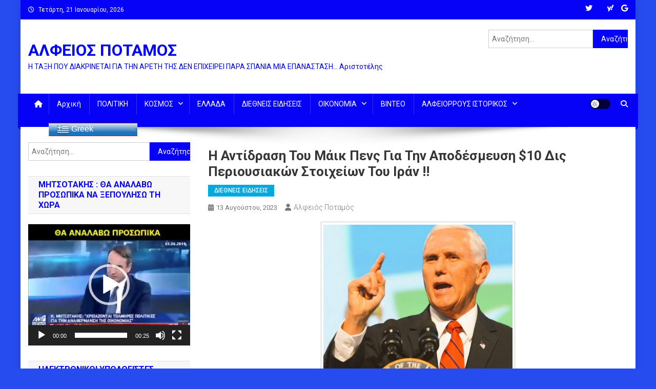

--- FILE ---
content_type: text/html; charset=utf-8
request_url: https://www.google.com/recaptcha/api2/aframe
body_size: 225
content:
<!DOCTYPE HTML><html><head><meta http-equiv="content-type" content="text/html; charset=UTF-8"></head><body><script nonce="9W7gmwKTQ3_VRHhn0DAhtQ">/** Anti-fraud and anti-abuse applications only. See google.com/recaptcha */ try{var clients={'sodar':'https://pagead2.googlesyndication.com/pagead/sodar?'};window.addEventListener("message",function(a){try{if(a.source===window.parent){var b=JSON.parse(a.data);var c=clients[b['id']];if(c){var d=document.createElement('img');d.src=c+b['params']+'&rc='+(localStorage.getItem("rc::a")?sessionStorage.getItem("rc::b"):"");window.document.body.appendChild(d);sessionStorage.setItem("rc::e",parseInt(sessionStorage.getItem("rc::e")||0)+1);localStorage.setItem("rc::h",'1769018711590');}}}catch(b){}});window.parent.postMessage("_grecaptcha_ready", "*");}catch(b){}</script></body></html>